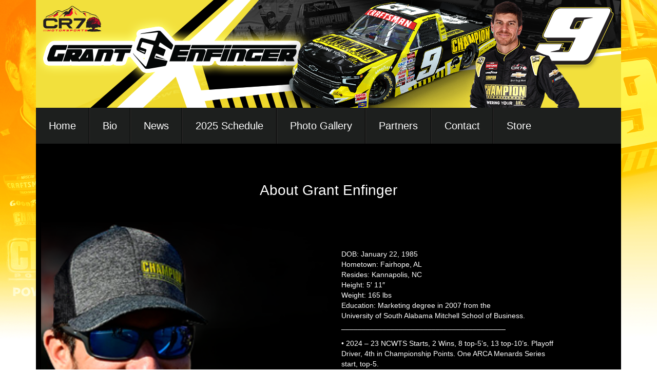

--- FILE ---
content_type: text/css
request_url: https://grantenfinger.com/wp-content/themes/ge/css/style.css?ver=1
body_size: 1680
content:
body{
  background-color: #fff;
  background-image:
    -webkit-linear-gradient(
      top,
      #FEDE11,
      #ffffff 50%
    );
  background-image:
    linear-gradient(
      to bottom,
      #FEDE11,
      #ffffff 50%
    );	
}
body{font-family: 'Roboto', sans-serif;color:#fff;}
img{max-width:100%;height:auto;}
a{color:#000;transition:0.5s;-moz-transition:0.5s;-webkit-transition:0.5s;-o-transition:0.5s}
a:hover{color:#fff}

.alignleft{float:left;margin-right:10px;}
.alignright{float:right;margin-left:10px;
height:130px!important;
}

.banner img {
  height: 210px;
  width: 100%;
}


/*Bootestrap Nav*/
.naviagtion-main {
  background: #1d1f1e none repeat scroll 0 0;
}
.custom_navbar {
  border: 0 none;
  margin: 0;
  min-height: inherit;
}
.navbar-nav {
  float: none;
  margin: 0;
}
.navbar-nav li a {
  color: #fff;
  font-size: 20px;
  font-weight: 300;
  padding: 25px;
  position: relative;
}

.navbar-nav li {
border-right:1px solid#000000;
border-left:1px solid#343232;position: relative;
transition:0.5s;
}
.navbar-nav li:first-child{border-left:0px solid#343232;}
.navbar-nav li:last-child{border-right:0px solid#343232;}
.navbar-nav li a:hover{background:none;color:#fff;}

.navbar-nav li:hover:before {
  background: #fede0d none repeat scroll 0 0;
  bottom: 0;
  content: "";
  height: 8px;
  position: absolute;
  width: 100%;
}

.custom_navbar #navbarCollapse {
  padding: 0;
}

/*Dropown*/
.navbar-nav li {position:relative}
.navbar-nav li ul {
  background: #1d1f1e none repeat scroll 0 0;
  display: none;
  left: 0;
  margin: 0;
  padding: 0;
  position: absolute;
  top: 70px;
  width: 200px;
  z-index: 999;
}
.navbar-nav li ul li:first-child{border-top:0px}
.navbar-nav li ul li:last-child{border-bottom:0px}
.navbar-nav li ul li{
border-top:1px solid#000000;
border-bottom:1px solid#343232;}
.navbar-nav li ul li:hover:before{background:none;}
.navbar-nav li ul li a {
  display: block;
  padding: 8px 29px;
  text-align: left;
}
.navbar-nav li:hover ul {
display:block;
}
/*Dropown end*/
.main_content {
  background: #000 none repeat scroll 0 0;
  padding: 10px;
}	
	
.fetured_image img {
  height: auto;
  width: 100%;
}
.read_more{color:#FEDE11}


.fetured_content {
    border: 1px solid #ddd;
    border-radius: 5px;
    padding: 0 15px 60px;
    height:360px;

}
.fetured_content h2 {
    font-size: 30px;
    margin-bottom: 0;
}
.fetured_content p {
    font-size: 16px;
}
.border-bottom {
  border: 1px solid #fff;
  margin-top: 15px;
  margin-bottom: 20px;
}

.post_content > h2 {
    color: #FEDE11;
    font-size: 20px;
    font-weight: 300;
    margin: 0;
}
.post_content p {
    color: #ddd;
    margin-bottom: 5px;
    margin-top: 5px;
}

.post_meta p {
    color: #5c5c5c;
    margin: 0 0 10px;
}
.post_meta span#postedby {
    margin: 0 10px;
}
.post_content_single {
  margin-bottom: 20px;
}
.sidebar {
  margin-bottom: 20px;
}
.partner_imag img {
  width: 100%;
}
.single_partner {
  margin: 10px 0;
}

.footer_bootom_color {
  background: #fede11 none repeat scroll 0 0;
  height: 100px;
}


.spinner {
  margin: 100px auto;
  width: 50px;
  height: 40px;
  text-align: center;
  font-size: 10px;
}

.spinner > div {
  background-color: #333;
  height: 100%;
  width: 6px;
  display: inline-block;
  
  -webkit-animation: sk-stretchdelay 1.2s infinite ease-in-out;
  animation: sk-stretchdelay 1.2s infinite ease-in-out;
}

.spinner .rect2 {
  -webkit-animation-delay: -1.1s;
  animation-delay: -1.1s;
}

.spinner .rect3 {
  -webkit-animation-delay: -1.0s;
  animation-delay: -1.0s;
}

.spinner .rect4 {
  -webkit-animation-delay: -0.9s;
  animation-delay: -0.9s;
}

.spinner .rect5 {
  -webkit-animation-delay: -0.8s;
  animation-delay: -0.8s;
}

@-webkit-keyframes sk-stretchdelay {
  0%, 40%, 100% { -webkit-transform: scaleY(0.4) }  
  20% { -webkit-transform: scaleY(1.0) }
}

@keyframes sk-stretchdelay {
  0%, 40%, 100% { 
    transform: scaleY(0.4);
    -webkit-transform: scaleY(0.4);
  }  20% { 
    transform: scaleY(1.0);
    -webkit-transform: scaleY(1.0);
  }
}


.preloader_ge {
    background: #fee123 none repeat scroll 0 0;
    height: 100%;
    position: fixed;
    width: 100%;
    z-index: 999;
}
.preloader_ge .spinner {
    left: 50%;
    margin-left: -25px;
    margin-top: -20px;
    position: absolute;
    top: 50%;
}

#owl_wrap_c {
  overflow: hidden;
}
.single_partner img {
    padding: 0 10px;
    text-align: center !important;
    width: auto !important;
}
.single_partner {
    text-align: center;
}

.owl-prev {
  background: #dddd00 none repeat scroll 0 0;
  color: #000;
  font-size: 30px;
  left: 0;
  margin-left: 10px;
  margin-top: -15px;
  padding: 0 5px;
  position: absolute;
  top: 50%;
  transform: translate(-50%, -50%);
  -webkit-transform: translate(-50%, -50%);
}

.owl-next {
  background: #dddd00 none repeat scroll 0 0;
  color: #000;
  font-size: 30px;
  margin-right: -10px;
  margin-top: -15px;
  padding: 0 5px;
  position: absolute;
  right: 0;
  top: 50%;
  transform: translate(-50%, -50%);
  -webkit-transform: translate(-50%, -50%);
}

@media only screen and (max-width: 1200px) {
	#unseen table td:nth-child(2), 
	#unseen table th:nth-child(2) {display: none;}
table {
	width: 100%;
}

}
 
@media only screen and (max-width: 640px) {
	#unseen table td:nth-child(4),
	#unseen table th:nth-child(4),
	#unseen table td:nth-child(7),
	#unseen table th:nth-child(7),
	#unseen table td:nth-child(8),
	#unseen table th:nth-child(8){display: none;}
table {
	font-size: 8px;
}
.et_divi_builder #et_builder_outer_content .et_pb_with_background .et_pb_row {
	width: 100% !important;
}
.et_divi_builder #et_builder_outer_content .et_pb_column {
	width: auto !important;
}
.et_divi_builder #et_builder_outer_content .et_pb_all_tabs {
	padding: 24px 5px!important;
}

}
@media only screen and (max-width:440px) {
.fetured_content {
   
    height:auto;

}
}

.read_more {
  color: #fede11 !important;
}

.white a {
	color: white !important;
}




--- FILE ---
content_type: text/css
request_url: https://grantenfinger.com/wp-content/themes/ge/css/responsive.css?ver=1
body_size: 651
content:
.container{transition:all 0.9s ease os;-moz-transition:all 0.9s ease 0s;-webkit-transition:all 0.9s ease 0s;-o-transition: all 0.9s ease 0s;}



/************IPad**************/

@media only screen and (min-width: 992px) and (max-width: 1366px) {


}


/* Tablet Layout: 768px. */

@media only screen and (min-width: 768px) and (max-width: 991px) {
.fetured_image {
  margin-bottom: 20px;
}
.navbar-nav li a {
  color: #fff;
  font-size: 16px;
  font-weight: 300;
  padding: 15px;
  position: relative;
}

}
/* Mobile Layout: 320px. */

@media only screen and (max-width: 767px) {
.single_partner {
  text-align: center;
}
.navbar-toggle {
  border: 1px solid #FDE000;
}
.navbar-toggle .icon-bar {
  border: 1px solid #fde000;
}
.navbar-nav li ul {
  background: #1d1f1e none repeat scroll 0 0;
  display: block;
  left: inherit;
  margin: 0 0 0 45px;
  padding: 0;
  position: inherit;
  top: inherit;
  width: auto;
  z-index: 999;
}
.navbar-nav li a {
  font-size: 14px;
  padding: 5px 18px;
}
.navbar-nav li a:focus{outline:none;background:none}
.navbar-nav li ul li{border-left:0px;border-right:0px;}

.navbar-nav li:hover:before {
  background:none;
  bottom: 0;
  content: "";
  height: 8px;
  position: inherit;
  width: 100%;
}
.navbar-nav li{
border-top:1px solid#000000;
border-bottom:1px solid#343232;}
.navbar-nav li ul li a {
  display: block;
  padding: 8px 0;
}
.two_content_op {
  margin-top: 10px;
  overflow: hidden;
}

}
/* Wide Mobile Layout: 480px. */

@media only screen and (min-width: 480px) and (max-width: 767px) {


}

--- FILE ---
content_type: text/css
request_url: https://grantenfinger.com/wp-content/themes/ge/style.css?ver=6.7.4
body_size: 254
content:
/*
Theme Name:GE
*/
.entry-featured-image-url {
	width: 400px !important;
}

.sidebar ul {
    margin: 0;
    padding: 0;
}
.sidebar ul li {
}
.sidebar ul li a {
    color: #fff;
    display: block;
    padding: 3px 4px;
}

.post_content a {
	color: #EBA500;
.post_content > h2 {
	color: #EBA500!important;
}
}
.et_pb_gallery_image img {
    height: 135px !important;
}

.banner img {
	height: 100%;
	width: 100%;
}
}

--- FILE ---
content_type: application/javascript
request_url: https://grantenfinger.com/wp-content/themes/ge/js/main.js?ver=1.0
body_size: 245
content:
 jQuery(window).load(function() {
	jQuery(".preloader_ge").fadeOut(1000);
});

  jQuery(document).ready(function(){
		 jQuery("#owl_wrap_c").owlCarousel({
			items:4,
			loop:true,
			nav:true,
			navText:['<i class="fa fa-angle-left"></i>','<i class="fa fa-angle-right"></i>'],
                        autoplay:true,
                        autoplayTimeout:3000,
			 
		 });
	
	
  });


